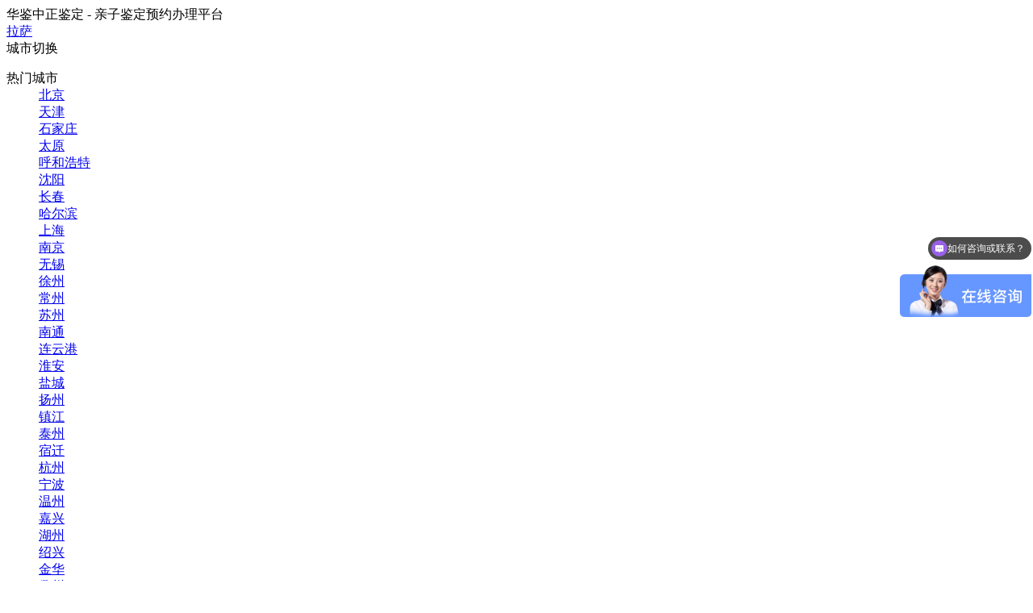

--- FILE ---
content_type: text/html; charset=utf-8
request_url: https://www.whdnaqzjd.com/lasa/tags/lasajgcx.html
body_size: 6956
content:
<!DOCTYPE html PUBLIC "-//W3C//DTD XHTML 1.0 Transitional//EN" "http://www.w3.org/TR/xhtml1/DTD/xhtml1-transitional.dtd">
<html xmlns="http://www.w3.org/1999/xhtml">
  
  <head>
    <meta http-equiv="Content-Type" content="text/html; charset=utf-8" />
    <title>拉萨亲子鉴定机构查询-拉萨华鉴亲子鉴定中心</title>
    <meta name="keywords" content="拉萨亲子鉴定机构查询" />
    <meta name="description" content="" />
    <script>var webroot="/";</script>
    <link href="https://www.whdnaqzjd.com/theme/default/css/style.css" rel="stylesheet" type="text/css" />
    <script type="text/javascript" src="https://www.whdnaqzjd.com/theme/default/js/jquery-1.7.2.min.js"></script>
    <script type="text/javascript" src="https://www.whdnaqzjd.com/theme/default/js/common.js"></script>
    <script type="text/javascript" src="https://www.whdnaqzjd.com/theme/default/js/jquery.superslide.js"></script>
  </head>
    <body class="body_article">
    <!--顶部 开始-->
<div class="top">
  <div class="w1200">
    <div class="left">
      <div class="tjby">华鉴中正鉴定 - 亲子鉴定预约办理平台</div>
      <div class="posing">
        <i class="sprite"></i>
        <a target="_self" href="/lasa/city.html">拉萨</a></div>
      <div class="city2018">
        <span class="a cur2018">城市切换
          <i></i>
        </span>
        <div class="city-list">
          <dl>
            <dt>热门城市</dt>
            <dd> <a href="https://www.whdnaqzjd.com/beijing/" title="北京"> 北京</a> </dd>
            <dd> <a href="https://www.whdnaqzjd.com/tianjin/" title="天津"> 天津</a> </dd>
            <dd> <a href="https://shijiazhuang.whdnaqzjd.com/" title="石家庄"> 石家庄</a> </dd>
            <dd> <a href="https://www.whdnaqzjd.com/taiyuan/" title="太原"> 太原</a> </dd>
            <dd> <a href="https://huhehaote.whdnaqzjd.com/" title="呼和浩特"> 呼和浩特</a> </dd>
            <dd> <a href="https://shenyang.whdnaqzjd.com/" title="沈阳"> 沈阳</a> </dd>
            <dd> <a href="https://www.whdnaqzjd.com/changchun/" title="长春"> 长春</a> </dd>
            <dd> <a href="https://www.whdnaqzjd.com/haerbin/" title="哈尔滨"> 哈尔滨</a> </dd>
            <dd> <a href="https://www.whdnaqzjd.com/shanghai/" title="上海"> 上海</a> </dd>
            <dd> <a href="https://nanjing.whdnaqzjd.com/" title="南京"> 南京</a> </dd>
            <dd> <a href="https://www.whdnaqzjd.com/wuxi/" title="无锡"> 无锡</a> </dd>
            <dd> <a href="https://www.whdnaqzjd.com/xuzhou/" title="徐州"> 徐州</a> </dd>
            <dd> <a href="https://www.whdnaqzjd.com/changzhou/" title="常州"> 常州</a> </dd>
            <dd> <a href="https://www.whdnaqzjd.com/suzhou/" title="苏州"> 苏州</a> </dd>
            <dd> <a href="https://www.whdnaqzjd.com/nantong/" title="南通"> 南通</a> </dd>
            <dd> <a href="https://www.whdnaqzjd.com/lianyungang/" title="连云港"> 连云港</a> </dd>
            <dd> <a href="https://www.whdnaqzjd.com/huaian/" title="淮安"> 淮安</a> </dd>
            <dd> <a href="https://www.whdnaqzjd.com/yancheng/" title="盐城"> 盐城</a> </dd>
            <dd> <a href="https://www.whdnaqzjd.com/yangzhou/" title="扬州"> 扬州</a> </dd>
            <dd> <a href="https://www.whdnaqzjd.com/zhenjiang/" title="镇江"> 镇江</a> </dd>
            <dd> <a href="https://www.whdnaqzjd.com/taizhou/" title="泰州"> 泰州</a> </dd>
            <dd> <a href="https://www.whdnaqzjd.com/suqian/" title="宿迁"> 宿迁</a> </dd>
            <dd> <a href="https://hangzhou.whdnaqzjd.com/" title="杭州"> 杭州</a> </dd>
            <dd> <a href="https://www.whdnaqzjd.com/ningbo/" title="宁波"> 宁波</a> </dd>
            <dd> <a href="https://www.whdnaqzjd.com/wenzhou/" title="温州"> 温州</a> </dd>
            <dd> <a href="https://www.whdnaqzjd.com/jiaxing/" title="嘉兴"> 嘉兴</a> </dd>
            <dd> <a href="https://www.whdnaqzjd.com/huzhou/" title="湖州"> 湖州</a> </dd>
            <dd> <a href="https://www.whdnaqzjd.com/shaoxing/" title="绍兴"> 绍兴</a> </dd>
            <dd> <a href="https://www.whdnaqzjd.com/jinhua/" title="金华"> 金华</a> </dd>
            <dd> <a href="https://www.whdnaqzjd.com/quzhou/" title="衢州"> 衢州</a> </dd>
            <dd> <a href="https://www.whdnaqzjd.com/zhoushan/" title="舟山"> 舟山</a> </dd>
            <dd> <a href="https://www.whdnaqzjd.com/taizhoushi/" title="台州"> 台州</a> </dd>
            <dd> <a href="https://www.whdnaqzjd.com/lishui/" title="丽水"> 丽水</a> </dd>
            <dd> <a href="https://hefei.whdnaqzjd.com/" title="合肥"> 合肥</a> </dd>
            <dd> <a href="https://fuzhou.whdnaqzjd.com/" title="福州"> 福州</a> </dd>
            <dd> <a href="https://nanchang.whdnaqzjd.com/" title="南昌"> 南昌</a> </dd>
            <dd> <a href="https://www.whdnaqzjd.com/jingdezhen/" title="景德镇"> 景德镇</a> </dd>
            <dd> <a href="https://www.whdnaqzjd.com/pingxiang/" title="萍乡"> 萍乡</a> </dd>
            <dd> <a href="https://www.whdnaqzjd.com/jiujiang/" title="九江"> 九江</a> </dd>
            <dd> <a href="https://www.whdnaqzjd.com/xinyu/" title="新余"> 新余</a> </dd>
            <dd> <a href="https://www.whdnaqzjd.com/yingtan/" title="鹰潭"> 鹰潭</a> </dd>
            <dd> <a href="https://www.whdnaqzjd.com/ganzhou/" title="赣州"> 赣州</a> </dd>
            <dd> <a href="https://www.whdnaqzjd.com/jian/" title="吉安"> 吉安</a> </dd>
            <dd> <a href="https://www.whdnaqzjd.com/yichun/" title="宜春"> 宜春</a> </dd>
            <dd> <a href="https://www.whdnaqzjd.com/fuzhoushi/" title="抚州"> 抚州</a> </dd>
            <dd> <a href="https://www.whdnaqzjd.com/shangrao/" title="上饶"> 上饶</a> </dd>
            <dd> <a href="https://www.whdnaqzjd.com/jinan/" title="济南"> 济南</a> </dd>
            <dd> <a href="https://www.whdnaqzjd.com/zhenzhou/" title="郑州"> 郑州</a> </dd>
            <dd> <a href="https://www.whdnaqzjd.com/wuhan/" title="武汉"> 武汉</a> </dd>
            <dd> <a href="https://www.whdnaqzjd.com/changsha/" title="长沙"> 长沙</a> </dd>
            <dd> <a href="https://www.whdnaqzjd.com/guangzhou/" title="广州"> 广州</a> </dd>
            <dd> <a href="https://www.whdnaqzjd.com/nanning/" title="南宁"> 南宁</a> </dd>
            <dd> <a href="https://www.whdnaqzjd.com/haikou/" title="海口"> 海口</a> </dd>
            <dd> <a href="https://zhongqing.whdnaqzjd.com/" title="重庆"> 重庆</a> </dd>
            <dd> <a href="https://chengdu.whdnaqzjd.com/" title="成都"> 成都</a> </dd>
            <dd> <a href="https://www.whdnaqzjd.com/guiyang/" title="贵阳"> 贵阳</a> </dd>
            <dd> <a href="https://www.whdnaqzjd.com/kunming/" title="昆明"> 昆明</a> </dd>
            <dd> <a href="https://www.whdnaqzjd.com/lasa/" title="拉萨"> 拉萨</a> </dd>
            <dd> <a href="https://www.whdnaqzjd.com/xian/" title="西安"> 西安</a> </dd>
            <dd> <a href="https://www.whdnaqzjd.com/lanzhou/" title="兰州"> 兰州</a> </dd>
            <dd> <a href="https://www.whdnaqzjd.com/xining/" title="西宁"> 西宁</a> </dd>
            <dd> <a href="https://www.whdnaqzjd.com/yinchuang/" title="银川"> 银川</a> </dd>
            <dd> <a href="https://www.whdnaqzjd.com/wulumuqi/" title="乌鲁木齐"> 乌鲁木齐</a> </dd>
          </dl>
          <a class="more_city" href="/lasa/city.html">更多城市&gt;&gt;</a></div>
      </div>
    </div>
    <div class="topbanner_right">
      <a rel="nofollow" href="https://www.whdnaqzjd.com/" class="index">
        <i>
        </i>首页</a>
      <span class="a login" id="userlogin">您好！请登录</span>
      <div class="contact">
        <a rel="nofollow" href="javascript:void(0)" onclick="kefu_win();">联系客服
          <i class="transition200"></i></a>
        <div class="contact_box">
          <em></em>
          <h5>
            <a rel="nofollow" href="javascript:void(0);">检前咨询</a></h5>
          <ul class="clearfix">
            <li>
              <p>咨询预约</p>
            </li>
            <li>
              <p>预约流程</p>
            </li>
            <li>
              <p>检测流程</p>
            </li>
          </ul>
          <h5>
            <a rel="nofollow" href="javascript:void(0);">核心项目</a></h5>
          <ul class="clearfix">
            <li>
              <p>拉萨胎儿亲子鉴定</p>
            </li>
            <li>
              <p>拉萨隐私亲子鉴定</p>
            </li>
            <li>
              <p>拉萨上户口亲子鉴定咨询</p>
            </li>
            <li>
              <p>拉萨动物亲子鉴定</p>
            </li>
            <li>
              <p>拉萨亲子鉴定问答</p>
            </li>
          </ul>
          <span class="a btn transition200" onclick="kefu_win()">在线客服</span>
          <div class="phone clearfix">
            <div class="v001"></div>
            <div class="v002">400-833-1120</div>
            <div class="v003">（9:00-18:00）</div></div>
          <div class="t002">投诉热线：400-833-1120</div></div>
      </div>
    </div>
  </div>
</div>
    <!--顶部 结束-->


    <div class="w1200 clr sifa_header">
      <div class="fl">
        <a href="https://www.whdnaqzjd.com/" target="_blank">
          <img src="/public/uploads/public/xizang/lasalogo.png" alt="华鉴亲子鉴定中心" /></a>
      </div>
      <div class="fr sifa_zjzx" style="margin:15px 0 0 0;width:488px;height:65px; display:block;background:url(/public/uploads/public/img_topbanner.png);">
        <a title="专家在线 - 匿名咨询" rel="nofollow" target="_blank" onclick="window.open('https://affim.baidu.com/unique_31052240/mobile/chat?siteId=21919324&amp;userId=31052240&amp;siteToken=e19e31c7643b18933925a814693938ff&amp;cp=lasa.whdnaqzjd.com&amp;cr=www.whdnaqzjd.com&amp;cw=')" style=" width:520px;height:65px;">
          <span class="fl" style="margin-left:282px;font-size:1.8em;font-weight:800;line-height:3.75em;color:#ff7800;">400-833-1120</span></a>
      </div>
    </div>
    <script>$(function() {
        $('.clickTab li').click(function() {
          var _index = $(this).index();
          $(this).addClass('cur').siblings().removeClass('cur');
          $('.textTab li').eq(_index).addClass('cur').siblings().removeClass('cur');
        })
      })</script>


    <!--导航条 开始-->
    <div id="navigation_main">
      <div id="navigation">
        <ul class="navigationlist">
          <li>
            <a href="https://www.whdnaqzjd.com/lasa/" target="_self" class="current ChannelName">鉴定首页</a></li>
          <li><a href="https://www.whdnaqzjd.com/lasa/whhtxm.html" class="ChannelName">检测项目</a>
            <div class="subnavigationlist">
              <ul>
                <li><a href="https://www.whdnaqzjd.com/lasa/whqzjd.html">亲子鉴定</a></li>
                <li><a href="https://www.whdnaqzjd.com/lasa/whqyjd.html">亲缘鉴定</a></li>
                <li><a href="https://www.whdnaqzjd.com/lasa/whdwjd.html">动物鉴定</a></li>
              </ul>
              <img src="https://www.whdnaqzjd.com/public/uploads/index/mn1.jpg" title="检测项目" alt="检测项目" />
              <p>亲子鉴定中心电话地址?亲子鉴定办理流程及条件?查找亲子鉴定中心机构?[华鉴中正]为您提供优质鉴定咨询服务;面向社会机构和个人提供用孕期,个人隐私,亲缘,动物及其它用途亲子鉴定服务;超100+受理网点可就近办理</p>
            </div>
          </li>
          <li><a href="https://www.whdnaqzjd.com/lasa/wenda.html" class="ChannelName">问答社区</a>
            <div class="subnavigationlist">
              <ul>
                <li><a href="https://www.whdnaqzjd.com/lasa/yinsiwd.html">隐私鉴定</a></li>
                <li><a href="https://www.whdnaqzjd.com/lasa/yunqidwd.html">孕期鉴定</a></li>
                <li><a href="https://www.whdnaqzjd.com/lasa/qunazuowd.html">鉴定去哪做</a></li>
                <li><a href="https://www.whdnaqzjd.com/lasa/zenmezuowd.html">鉴定怎么做</a></li>
                <li><a href="https://www.whdnaqzjd.com/lasa/soufeiwd.html">鉴定费用</a></li>
                <li><a href="https://www.whdnaqzjd.com/lasa/yiyuanwd.html">鉴定医院</a></li>
              </ul>
              <img src="https://www.whdnaqzjd.com/public/uploads/index/mn2.jpg" title="问答社区" alt="问答社区" />
              <p>绘聚亲子鉴定怎么做如何做费用流程等各类问题及解答；华鉴中正鉴定专家、中心专业工作人员以及本站资深会员在线为有需要的有需要的人解答生活中遇到的亲子鉴定相关问题，可在线注册发布鉴定问题或者选择专家在线咨询专家</p>
            </div>
          </li>
          <li><a href="https://www.whdnaqzjd.com/lasa/news.html" class="ChannelName">鉴定百科</a>
            <div class="subnavigationlist">
              <ul>
                <li><a href="https://www.whdnaqzjd.com/lasa/whcjwt.html">鉴定机构</a></li>
                <li><a href="https://www.whdnaqzjd.com/lasa/jdshoufei.html">鉴定费用</a></li>
                <li><a href="https://www.whdnaqzjd.com/lasa/whgsxw.html">隐私鉴定</a></li>
                <li><a href="https://www.whdnaqzjd.com/lasa/newsdet.html">孕期鉴定</a></li>
                <li><a href="https://www.whdnaqzjd.com/lasa/hkhydt.html">鉴定医院</a></li>
                <li><a href="https://www.whdnaqzjd.com/lasa/luohu.html">落户鉴定</a></li>
                <li><a href="https://www.whdnaqzjd.com/lasa/sifajd.html">司法鉴定</a></li>
                <li><a href="https://www.whdnaqzjd.com/lasa/whnotice.html">通知公告</a></li>
                <li><a href="https://www.whdnaqzjd.com/lasa/abouttd.html">特邀专家</a></li>
                <li><a href="https://www.whdnaqzjd.com/lasa/jddnasp.html">鉴定视频</a></li>
              </ul>
              <img src="https://www.whdnaqzjd.com/public/uploads/index/mn3.jpg" title="鉴定百科" alt="鉴定百科" />
              <p>[华鉴中正]鉴定百科聚集各种亲子鉴定相关知识:亲子鉴定中心机构哪里有?亲子鉴定怎么做?亲子鉴定如何做?亲子鉴定费用多少钱等各种亲子鉴定相关知识.方便大家更好的办理亲子鉴定</p>
            </div>
          </li>
          <li><a href="https://www.whdnaqzjd.com/lasa/whhjcy.html" class="ChannelName">采样方法</a>
          </li>
          <li><a href="https://www.whdnaqzjd.com/lasa/shuofei.html" class="ChannelName">鉴定费用</a>
          </li>
          <li><a href="https://www.whdnaqzjd.com/lasa/contact.html" class="ChannelName">联系我们</a>
          </li>
          <li><a href="https://www.whdnaqzjd.com/lasa/jdzx.html" class="ChannelName">鉴定中心</a>
          </li>
          <li><a href="/user/index.html">会员中心</a></li>
        </ul>
      </div>
    </div>
    <!--导航条 结束-->
        
    <!--JS幻灯片 开始-->
    <div id="banner_main">
      <img src="https://www.whdnaqzjd.com/public/uploads/banner/whwdxm.jpg" alt="标签列表" style="display:block;margin:0px auto;max-width:100%;" />
      <!--幻灯片 结束--></div>
        <!--主体内容 开始-->
    <div class="article">
          <!--当前位置 开始-->
          <div id="location">
            <b>当前位置：</b><a href="https://www.whdnaqzjd.com/">首页</a> > <a href="/lasa/tags.html">标签</a> > 拉萨亲子鉴定机构查询</div>
      <!--右侧区域 开始-->
      <div id="right">
        <div class="right_title">
          <h2>
            <img src="https://www.whdnaqzjd.com/public/uploads/upfile/titleleftbg.png" align="absmiddle" />标签列表            <img src="https://www.whdnaqzjd.com/public/uploads/upfile/titlerightbg.png" align="absmiddle" /></h2></div>
        <div class="right_body">
          <ul class="textlist">
            <!--循环开始-->
            <!--循环结束--></ul>
          <div><ul class="dna-page"></ul></div>
        </div>
        <div class="right_bottom"></div>
      </div>
      <!--右侧区域 结束-->
      <div class="subchannel_main">


      <div class="fr w320" aos="fade-left" aos-easing="ease" aos-duration="700" aos-delay="100">
        <div class="sifatitle"><span>栏目导航</span></div>
        <ul class="menulist">
           <li><a href="https://www.whdnaqzjd.com/lasa/whqzjd.html">亲子鉴定</a></li>
           <li><a href="https://www.whdnaqzjd.com/lasa/whqyjd.html">亲缘鉴定</a></li>
           <li><a href="https://www.whdnaqzjd.com/lasa/whdwjd.html">动物鉴定</a></li>
        </ul>

        <div class="sifatitle"><span>精选用户点评</span> </div>
        <div class="sifadna-aside-solid">
          <div id="dpScoll">
            <ul id="dpul1" class="dpul" onmouseout="Up()" onmouseover="Stop()">
            </ul>
            <ul id="dpul2"></ul>
          </div>
        </div>

<script>
var dpScoll=document.getElementById("dpScoll");  
    var dpul1=document.getElementById("dpul1");
    var dpul2=document.getElementById("dpul2");  
    var s=dpul1.getElementsByTagName("li");  
    var speed=80;  
    dpul2.innerHTML=dpul1.innerHTML;  
    function  dpScrollUp(){  
        if( dpScoll.scrollTop>=dpul1.scrollHeight){  
            dpScoll.scrollTop=0;  
        }else  
           dpScoll.scrollTop++;  
    } 
    var i=setInterval("dpScrollUp()",speed);  
    function Stop(){  
        clearInterval(i);  
    }  
    function Up(){  
        i=setInterval("dpScrollUp()",speed);  
    }  
</script>

        <div class="sifatitle mt30"><span>通知公告</span></div>
        <div class="bgf4 ask_list fs90">
        </div>
        <div class="clr"></div>
        
        <div class="sifatitle mt30"><span>推荐标签</span></div>
        <div class="bgf4 proj_list">
          <li>
            <span class="cont">
              <a href="https://www.whdnaqzjd.com/lasa/tags/lasa.html" target="_blank" title="拉萨">拉萨</a></span>
          </li>
          <li>
            <span class="cont">
              <a href="https://www.whdnaqzjd.com/lasa/tags/lasadianhua.html" target="_blank" title="拉萨亲子鉴定电话">拉萨亲子鉴定电话</a></span>
          </li>
          <li>
            <span class="cont">
              <a href="https://www.whdnaqzjd.com/lasa/tags/lasadizhi.html" target="_blank" title="拉萨亲子鉴定地址">拉萨亲子鉴定地址</a></span>
          </li>
          <li>
            <span class="cont">
              <a href="https://www.whdnaqzjd.com/lasa/tags/lasajiage.html" target="_blank" title="拉萨亲子鉴定价格">拉萨亲子鉴定价格</a></span>
          </li>
          <li>
            <span class="cont">
              <a href="https://www.whdnaqzjd.com/lasa/tags/lasafeiyong.html" target="_blank" title="拉萨亲子鉴定费用">拉萨亲子鉴定费用</a></span>
          </li>
          <li>
            <span class="cont">
              <a href="https://www.whdnaqzjd.com/lasa/tags/lasadsq.html" target="_blank" title="拉萨亲子鉴定多少钱">拉萨亲子鉴定多少钱</a></span>
          </li>
          <li>
            <span class="cont">
              <a href="https://www.whdnaqzjd.com/lasa/tags/lasaqzjdjg.html" target="_blank" title="拉萨亲子鉴定机构">拉萨亲子鉴定机构</a></span>
          </li>
          <li>
            <span class="cont">
              <a href="https://www.whdnaqzjd.com/lasa/tags/lasajgcx.html" target="_blank" title="拉萨亲子鉴定机构查询">拉萨亲子鉴定机构查询</a></span>
          </li>
          <li>
            <span class="cont">
              <a href="https://www.whdnaqzjd.com/lasa/tags/lasagrqzjd.html" target="_blank" title="拉萨个人亲子鉴定">拉萨个人亲子鉴定</a></span>
          </li>
          <li>
            <span class="cont">
              <a href="https://www.whdnaqzjd.com/lasa/tags/lasanmqzjd.html" target="_blank" title="拉萨匿名亲子鉴定">拉萨匿名亲子鉴定</a></span>
          </li>
          <li>
            <span class="cont">
              <a href="https://www.whdnaqzjd.com/lasa/tags/lasatrqzjd.html" target="_blank" title="拉萨胎儿亲子鉴定">拉萨胎儿亲子鉴定</a></span>
          </li>
          <li>
            <span class="cont">
              <a href="https://www.whdnaqzjd.com/lasa/tags/lasaysqzjd.html" target="_blank" title="拉萨隐私亲子鉴定">拉萨隐私亲子鉴定</a></span>
          </li>
          <li>
            <span class="cont">
              <a href="https://www.whdnaqzjd.com/lasa/tags/lasawcyqqzjd.html" target="_blank" title="拉萨无创孕期亲子鉴定">拉萨无创孕期亲子鉴定</a></span>
          </li>
          <li>
            <span class="cont">
              <a href="https://www.whdnaqzjd.com/lasa/tags/lasahyqzjd.html" target="_blank" title="拉萨怀孕亲子鉴定">拉萨怀孕亲子鉴定</a></span>
          </li>
          <li>
            <span class="cont">
              <a href="https://www.whdnaqzjd.com/lasa/tags/lasadwjd.html" target="_blank" title="拉萨动物鉴定">拉萨动物鉴定</a></span>
          </li>
          <li>
            <span class="cont">
              <a href="https://www.whdnaqzjd.com/lasa/tags/lasadwqzjd.html" target="_blank" title="拉萨动物亲子鉴定">拉萨动物亲子鉴定</a></span>
          </li>
          <li>
            <span class="cont">
              <a href="https://www.whdnaqzjd.com/lasa/tags/lasaqzjdlc.html" target="_blank" title="拉萨亲子鉴定流程">拉萨亲子鉴定流程</a></span>
          </li>
        </div>
        <div class="clr"></div>
        
        <div class="sifatitle mt30"><span><a href="https://www.whdnaqzjd.com/lasa/whcjwt.html" target="_blank">鉴定机构</a></span> </div>
        <div class="bgf4 ask_list fs90">
          <li class="jiawenhao">
            <a href="https://www.whdnaqzjd.com/lasa/whcjwt/72848.html" target="_blank" title="拉萨亲子鉴定中心去哪查找(受理地址)">拉萨亲子鉴定中心去哪查找(受理地址)</a></li>
          <li class="jiawenhao">
            <a href="https://www.whdnaqzjd.com/lasa/whcjwt/72707.html" target="_blank" title="拉萨正规亲子鉴定机构在哪里有(咨询地址)">拉萨正规亲子鉴定机构在哪里有(咨询地址)</a></li>
          <li class="jiawenhao">
            <a href="https://www.whdnaqzjd.com/lasa/whcjwt/72156.html" target="_blank" title="拉萨亲子鉴定咨询机构结果准不准确，拉萨DNA鉴定中心在哪">拉萨亲子鉴定咨询机构结果准不准确，拉萨DNA鉴定中心在哪</a></li>
          <li class="jiawenhao">
            <a href="https://www.whdnaqzjd.com/lasa/whcjwt/71313.html" target="_blank" title="拉萨权威DNA鉴定机构在哪里有，拉萨DNA亲子鉴定中心地址和电话">拉萨权威DNA鉴定机构在哪里有，拉萨DNA亲子鉴定中心地址和电话</a></li>
          <li class="jiawenhao">
            <a href="https://www.whdnaqzjd.com/lasa/whcjwt/70355.html" target="_blank" title="拉萨亲子鉴定中心出结果时间，拉萨专业亲子鉴定中心到哪">拉萨亲子鉴定中心出结果时间，拉萨专业亲子鉴定中心到哪</a></li>
          <li class="jiawenhao">
            <a href="https://www.whdnaqzjd.com/lasa/whcjwt/66728.html" target="_blank" title="拉萨血缘检测哪里做，拉萨亲子鉴定怎么收费">拉萨血缘检测哪里做，拉萨亲子鉴定怎么收费</a></li>
          <li class="jiawenhao">
            <a href="https://www.whdnaqzjd.com/lasa/whcjwt/64656.html" target="_blank" title="拉萨正规亲子鉴定检测服务机构位置">拉萨正规亲子鉴定检测服务机构位置</a></li>
          <li class="jiawenhao">
            <a href="https://www.whdnaqzjd.com/lasa/whcjwt/64518.html" target="_blank" title="拉萨亲子鉴定去哪里做，拉萨亲子鉴定地址和电话">拉萨亲子鉴定去哪里做，拉萨亲子鉴定地址和电话</a></li>
          <li class="jiawenhao">
            <a href="https://www.whdnaqzjd.com/lasa/whcjwt/63932.html" target="_blank" title="拉萨DNA鉴定哪家机构最好">拉萨DNA鉴定哪家机构最好</a></li>
          <li class="jiawenhao">
            <a href="https://www.whdnaqzjd.com/lasa/whcjwt/63288.html" target="_blank" title="拉萨DNA亲子鉴定哪里做，DNA鉴定结果需要多久">拉萨DNA亲子鉴定哪里做，DNA鉴定结果需要多久</a></li>
        </div>
        <div class="clr"></div>
        
        <div class="sifatitle mt30"><span><a href="https://www.whdnaqzjd.com/lasa/wenda.html" target="_blank">问答社区</a></span> </div>
        <div class="bgf4 ask_list fs90">
        </div>
        <div class="h40 clr"></div>
<div class="sifadna-aside-solid">
  <h3 style="border: none;">
    <img src="/public/uploads/xiangmu/tell3.png" alt="联系我们">联系我们</h3>
    
    <div class="hzjy_list_a">
      <div class="hzjy_15_5">
         <img src="/public/uploads/xiangmu/kefudh.jpg" class="fl">
         <h5>咨询热线：</h5>
         <p>400-833-1120</p>
      </div>
      <div class="hzjy_15_5">
         <img src="/public/uploads/xiangmu/hefudz.jpg" class="fl">
         <h6>地址：武汉市武昌区和平大道万达广场9号楼</h6>
      </div>
      <span>
        <a href="https://affim.baidu.com/unique_31052240/mobile/chat?siteId=21919324&amp;userId=31052240&amp;siteToken=e19e31c7643b18933925a814693938ff&amp;cp=lasa.whdnaqzjd.com&amp;cr=www.whdnaqzjd.com&amp;cw=" rel="nofollow" target="_blank">
          <img src="/public/uploads/xiangmu/kefuqq.jpg">
          <b>预约鉴定</b>
        </a>
        <a href="https://affim.baidu.com/unique_31052240/mobile/chat?siteId=21919324&amp;userId=31052240&amp;siteToken=e19e31c7643b18933925a814693938ff&amp;cp=lasa.whdnaqzjd.com&amp;cr=www.whdnaqzjd.com&amp;cw=" rel="nofollow" target="_blank" style="background:#cd1f1f;">
          <img src="/public/uploads/xiangmu/kefuwx.jpg">
          <b>在线咨询</b>
        </a>
      </span>
    </div>
    
</div>
        <div class="h40 clr"></div>
      </div>
      
      

      </div>
      <div class="clear"></div>
    </div>
    <!--主体内容 结束-->

    <div id="floor_5_main">
      <div id="floor_5">
        <div id="floor_5_1">
          <!-- 底部导航 开始-->
          <div class="bottom_navigation">
            <li><a href="https://www.whdnaqzjd.com/lasa/whhtxm.html">检测项目</a>
              <ul class="subnavigationlist1">
                <li><a href="https://www.whdnaqzjd.com/lasa/whqzjd.html">亲子鉴定</a></li>
                <li><a href="https://www.whdnaqzjd.com/lasa/whqyjd.html">亲缘鉴定</a></li>
                <li><a href="https://www.whdnaqzjd.com/lasa/whdwjd.html">动物鉴定</a></li>
              </ul>
            </li>
            <li><a href="https://www.whdnaqzjd.com/lasa/wenda.html">问答社区</a>
              <ul class="subnavigationlist1">
                <li><a href="https://www.whdnaqzjd.com/lasa/yinsiwd.html">隐私鉴定</a></li>
                <li><a href="https://www.whdnaqzjd.com/lasa/yunqidwd.html">孕期鉴定</a></li>
                <li><a href="https://www.whdnaqzjd.com/lasa/qunazuowd.html">鉴定去哪做</a></li>
                <li><a href="https://www.whdnaqzjd.com/lasa/zenmezuowd.html">鉴定怎么做</a></li>
                <li><a href="https://www.whdnaqzjd.com/lasa/soufeiwd.html">鉴定费用</a></li>
                <li><a href="https://www.whdnaqzjd.com/lasa/yiyuanwd.html">鉴定医院</a></li>
              </ul>
            </li>
            <li><a href="https://www.whdnaqzjd.com/lasa/news.html">鉴定百科</a>
              <ul class="subnavigationlist1">
                <li><a href="https://www.whdnaqzjd.com/lasa/whcjwt.html">鉴定机构</a></li>
                <li><a href="https://www.whdnaqzjd.com/lasa/jdshoufei.html">鉴定费用</a></li>
                <li><a href="https://www.whdnaqzjd.com/lasa/whgsxw.html">隐私鉴定</a></li>
                <li><a href="https://www.whdnaqzjd.com/lasa/newsdet.html">孕期鉴定</a></li>
                <li><a href="https://www.whdnaqzjd.com/lasa/hkhydt.html">鉴定医院</a></li>
                <li><a href="https://www.whdnaqzjd.com/lasa/luohu.html">落户鉴定</a></li>
                <li><a href="https://www.whdnaqzjd.com/lasa/sifajd.html">司法鉴定</a></li>
                <li><a href="https://www.whdnaqzjd.com/lasa/whnotice.html">通知公告</a></li>
                <li><a href="https://www.whdnaqzjd.com/lasa/abouttd.html">特邀专家</a></li>
                <li><a href="https://www.whdnaqzjd.com/lasa/jddnasp.html">鉴定视频</a></li>
              </ul>
            </li>
            <li><a href="https://www.whdnaqzjd.com/lasa/whhjcy.html">采样方法</a>
            </li>
            <li><a href="https://www.whdnaqzjd.com/lasa/shuofei.html">鉴定费用</a>
            </li>
          </div>
          <!-- 底部导航 结束--></div>
        <div id="floor_5_2">         
          
<div class="box_width box03 fr">
  <dl>
    <a onclick="openZoosUrl();LR_HideInvite();return false;" href="https://affim.baidu.com/unique_31052240/mobile/chat?siteId=21919324&amp;userId=31052240&amp;siteToken=e19e31c7643b18933925a814693938ff&amp;cp=lasa.whdnaqzjd.com&amp;cr=www.whdnaqzjd.com&amp;cw=" target="_blank">
      <dt>
        <img src="/public/uploads/index/jzzn_03.jpg"></dt>
      <dd>在线咨询</dd></a>
  </dl>
  <dl>
    <a onclick="openZoosUrl();LR_HideInvite();return false;" href="https://affim.baidu.com/unique_31052240/mobile/chat?siteId=21919324&amp;userId=31052240&amp;siteToken=e19e31c7643b18933925a814693938ff&amp;cp=lasa.whdnaqzjd.com&amp;cr=www.whdnaqzjd.com&amp;cw=" target="_blank">
      <dt>
        <img src="/public/uploads/index/jzzn_05.jpg"></dt>
      <dd>QQ咨询</dd></a>
  </dl>
  <dl>
    <a onclick="openZoosUrl();LR_HideInvite();return false;" href="https://affim.baidu.com/unique_31052240/mobile/chat?siteId=21919324&amp;userId=31052240&amp;siteToken=e19e31c7643b18933925a814693938ff&amp;cp=lasa.whdnaqzjd.com&amp;cr=www.whdnaqzjd.com&amp;cw=" target="_blank">
      <dt>
        <img src="/public/uploads/index/jzzn_07.jpg"></dt>
      <dd>预约挂号</dd></a>
  </dl>
  <ul>
    <li>
      <img src="/public/uploads/index/jzzn_13.jpg">400-833-1120</li>
    <li>
      <img src="/public/uploads/index/jzzn_16.jpg">
      <font>门诊时间：</font>8:30—18:00</li>
    <div class="clear"></div>
  </ul>
</div>

        </div>
      </div>
    </div>
    <!-- 底部版权 开始-->
    <div id="copyright_main">
      <div id="copyright">
        <p>
    Copyright © 2020-2025 <a href="https://www.whdnaqzjd.com" target="_blank">whdnaqzjd.com</a> 武汉华鉴中正鉴定咨询有限公司 版权所有&nbsp; <a href="https://beian.miit.gov.cn" target="_blank">鄂ICP备2020019282号-6</a>&nbsp;<a href="https://www.whdnaqzjd.com/lasa/sitemap.html" target="_blank">网站地图</a>|<a title="sitemap" href="https://www.whdnaqzjd.com/lasa/sitemap.xml" target="_blank">sitemap.xml</a>
</p></div>
    </div>
    <!--gotop start-->
    <script type='text/javascript' src='/theme/default/js/common.js'></script>
    <script>scrolltotop.controlattrs = {
        offsetx: 20,
        offsety: 150
      };
      scrolltotop.controlHTML = '<img src="https://www.whdnaqzjd.com/public/uploads/upfile/20.gif" />';
      scrolltotop.anchorkeyword = '#gotop';
      scrolltotop.title = '回顶部';
      scrolltotop.init();</script>
    <!--gotop end-->
    
<ul class="suspension_lt">
  <li><a href="https://www.whdnaqzjd.com/lasa/whhtxm.html">检测项目</a></li>
  <li><a href="https://www.whdnaqzjd.com/lasa/wenda.html">问答社区</a></li>
  <li><a href="https://www.whdnaqzjd.com/lasa/news.html">鉴定百科</a></li>
  <li><a href="https://www.whdnaqzjd.com/lasa/whhjcy.html">采样方法</a></li>
</ul>
<script>
var _hmt = _hmt || [];
(function() {
  var hm = document.createElement("script");
  hm.src = "https://hm.baidu.com/hm.js?119ab338a6956f8015db723710874007";
  var s = document.getElementsByTagName("script")[0]; 
  s.parentNode.insertBefore(hm, s);
})();
</script>  
  </body>

</html>